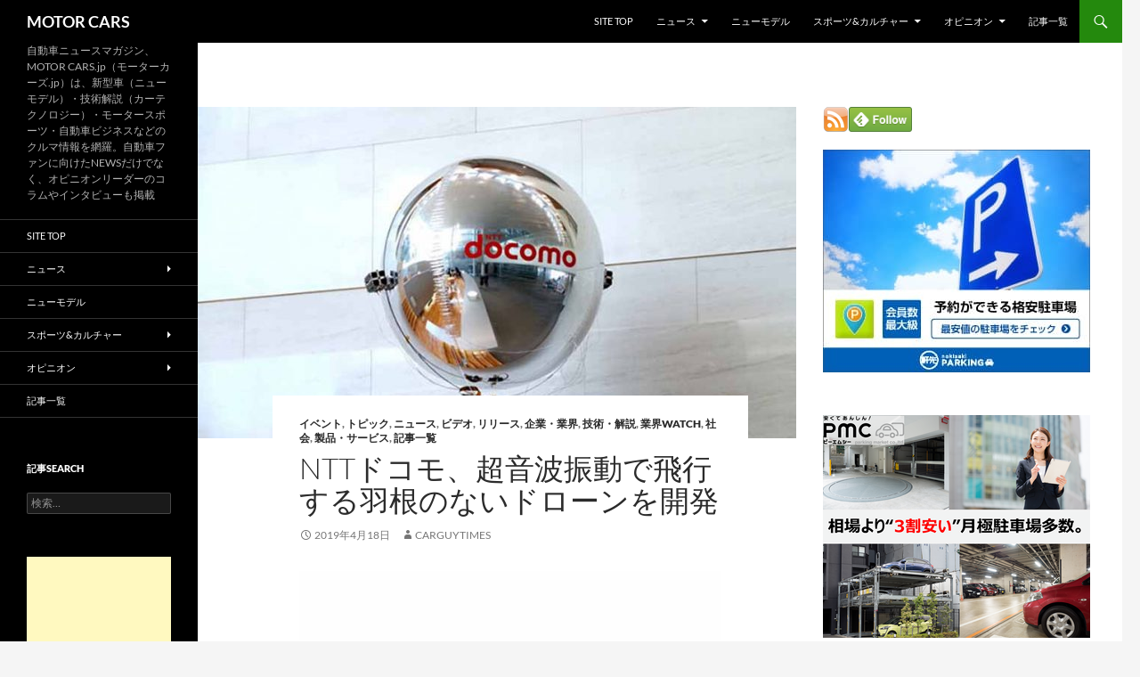

--- FILE ---
content_type: text/html; charset=utf-8
request_url: https://www.google.com/recaptcha/api2/aframe
body_size: 268
content:
<!DOCTYPE HTML><html><head><meta http-equiv="content-type" content="text/html; charset=UTF-8"></head><body><script nonce="LwpyBXbhQbeO04NR_2XpuA">/** Anti-fraud and anti-abuse applications only. See google.com/recaptcha */ try{var clients={'sodar':'https://pagead2.googlesyndication.com/pagead/sodar?'};window.addEventListener("message",function(a){try{if(a.source===window.parent){var b=JSON.parse(a.data);var c=clients[b['id']];if(c){var d=document.createElement('img');d.src=c+b['params']+'&rc='+(localStorage.getItem("rc::a")?sessionStorage.getItem("rc::b"):"");window.document.body.appendChild(d);sessionStorage.setItem("rc::e",parseInt(sessionStorage.getItem("rc::e")||0)+1);localStorage.setItem("rc::h",'1769899648569');}}}catch(b){}});window.parent.postMessage("_grecaptcha_ready", "*");}catch(b){}</script></body></html>